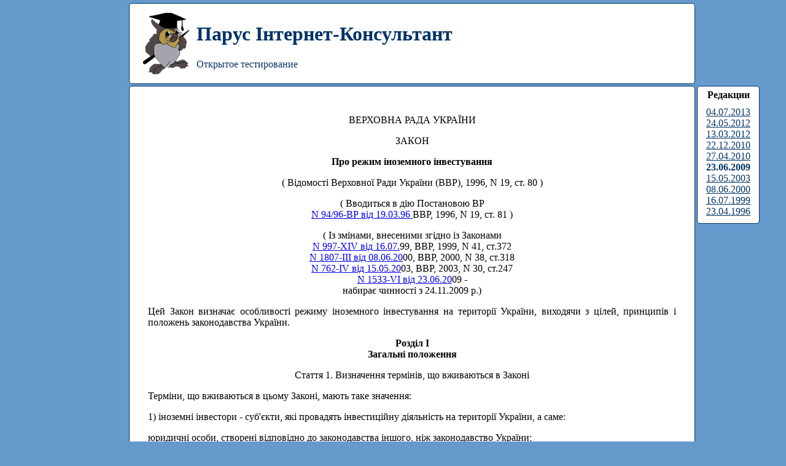

--- FILE ---
content_type: text/html; Charset=windows-1251
request_url: http://cons.parus.ua/map/doc/0600BDC980/Pro-rezhim-inozemnogo-investuvannya.html
body_size: 29258
content:
<!-- from cache --><html><head><title>Про режим іноземного інвестування</title>
<meta name="keywords" content=",Акція,Вексель,Банк,Транспорт,Корпоративні права,Товарний знак,Цінні папери,Інтелектуальна власність,Ліцензії,Іноземні громадяни,Винаходи і корисні моделі,Охорона навколишнього середовища,Комунальна власність,Вільні економічні зони,Іноземні інвестиції,Звітність,Аудит,Митниця, мито,Ввізне (імпортне) мито,Авторські і суміжні права,Підприємництво,Вантажна митна декларація (ВМД),Державна реєстрація,Міжнародні договори,Статутний фонд,Контракт,Концесії,Філіали,Бухгалтерский облік,Статистика,Оподаткування,Державна власність,Майно,Підприємство,Прибуток,Засновники,Збитки,Розрахунок,Облігація,Банківські рахунки,Договір,Моральна шкода,Митна вартість,Спір,Нерухомість,Спільна діяльність,Контроль,Кооперація виробнича,Легалізація,Курси валют,Господарська діяльність,Іноземні інвестори,Підприємства з іноземними інвестиціями,Квота,Аварія,Інвестиційна діяльність,Звільнення від податку,Громадський порядок,Іноземна валюта,Валютні цінності,Сертифікація,Суд,Відокремлений підрозділ,Юридична особа,Промислові зразки,Майнові права">
<meta name="Description" content="Верховна Рада України: Закон: Про режим іноземного інвестування">
<meta name="robots" content="Index, Follow" />
<meta http-equiv="Cache-Control" content ="no-store">
<META NAME="ROBOTS" CONTENT="NOARCHIVE">
<META NAME="DOCUMENT-STATE" CONTENT="STATIC">
<meta name="revisit" content="100 days">
<meta name="revisit-after" content="100 days">
<link rel="stylesheet" type="text/css" href="/mapping/doc.css">
<script data-ad-client="ca-pub-7993516356710709" async src="https://pagead2.googlesyndication.com/pagead/js/adsbygoogle.js"></script>
<SCRIPT TYPE="text/javascript" SRC="/mapping/doc.js"></SCRIPT>



</head>
<body onLoad='init()'>
<div id=adv_top>
<img src="/images/sova.gif" hspace=5 align=left>
<h1>Парус Iнтернет-Консультант</h1>
<p>Открытое тестирование</p>
</div>
<div id=adv_head><center><h4>Редакции</h4><ul><li><a href="/map/doc/08NDJD5381/Pro-rezhim-inozemnogo-investuvannya.html">04.07.2013</a></li><li><a href="/map/doc/08AWU443EC/Pro-rezhim-inozemnogo-investuvannya.html">24.05.2012</a></li><li><a href="/map/doc/07YTM75090/Pro-rezhim-inozemnogo-investuvannya.html">13.03.2012</a></li><li><a href="/map/doc/06Z9Q4DEA0/Pro-rezhim-inozemnogo-investuvannya.html">22.12.2010</a></li><li><a href="/map/doc/06FBB9A8E1/Pro-rezhim-inozemnogo-investuvannya.html">27.04.2010</a></li><li><a class=currentRed>23.06.2009</a></li><li><a href="/map/doc/020M48526F/Pro-rezhim-inozemnogo-investuvannya.html">15.05.2003</a></li><li><a href="/map/doc/00K90A0C7E/Pro-rezhim-inozemnogo-investuvannya.html">08.06.2000</a></li><li><a href="/map/doc/00C34A61D1/Pro-rezhim-inozemnogo-investuvannya.html">16.07.1999</a></li><li><a href="/map/doc/001GH53154/Pro-rezhim-inozemnogo-investuvannya.html">23.04.1996</a></li></ul></center></div>
<div id=adv_body><P ID=rx0TLGY style="text-indent:0px;text-align:center;">ВЕРХОВНА РАДА УКРАЇНИ</P><P ID=rx394BL style="text-indent:0px;text-align:center;">ЗАКОН </P><P ID=rx0TLGZ style="text-align:center;"><B>Про режим іноземного інвестування</B></P><P ID=rx9DWQD style="text-indent:0px;text-align:center;">( Відомості Верховної Ради України (ВВР), 1996, N 19, ст. 80 )</P><P ID=rx9DXIH style="text-indent:0px;text-align:center;">( Вводиться в дію Постановою ВР<A HREF="/map/doc/001GI7BC0D/O-poryadke-vvedeniya-v-deistvie-Zakona-Ukrainy-O-rezhime-inostrannogo-investirovaniya.html?a=01HTN"><br>N 94/96-ВР від 19.03.96 </A>ВВР, 1996, N 19, ст. 81 )</P><P ID=rx9DWQF style="text-indent:0px;text-align:center;">( Із змінами, внесеними згідно із Законами<A HREF="/map/doc/05OF4E4DFF/Pro-kontsesiyi.html?a=37XBG"><br>N 997-XIV від 16.07.</A>99, ВВР, 1999, N 41, ст.372<A HREF="/map/doc/00IVUAAF58/Pro-vnesennya-zmin-do-deyakikh-zakonodavchikh-aktiv-Ukrayini.html?a=09C67"><br>N 1807-III від 08.06.20</A>00, ВВР, 2000, N 38, ст.318<A HREF="/map/doc/01VMMB58B8/Pro-vnesennya-zmin-do-deyakikh-zakonodavchikh-aktiv-Ukrayini.html?a=37L0O"><br>N 762-IV від 15.05.20</A>03, ВВР, 2003, N 30, ст.247<A HREF="/map/doc/05ZY8E7B89/Pro-vnesennya-zmin-do-deyakikh-zakoniv-Ukrayini-z-metoyu-podolannya-negativnikh-naslidkiv-finansovoyi-krizi.html?a=9DT0M"><br>N 1533-VI від 23.06.20</A>09 -<br>набирає чинності з 24.11.2009 р.)</P><P style="text-align:justify">Цей Закон визначає особливості режиму іноземного інвестування на території України, виходячи з цілей, принципів і положень законодавства України.</P><P ID=rx9DXIN style="text-indent:0px;text-align:center;"><B>Розділ I<br>Загальні положення</B></P><P ID=rx0TLH4 style="text-align:center;">Стаття 1. Визначення термінів, що вживаються в Законі</P><P style="text-align:justify">Терміни, що вживаються в цьому Законі, мають таке значення:</P><P ID=rx9DXMN style="text-align:justify;">1) іноземні інвестори - суб'єкти, які провадять інвестиційну діяльність на території України, а саме:</P><P ID=rx0TLH7 style="text-align:justify;">юридичні особи, створені відповідно до законодавства іншого, ніж законодавство України;</P><P ID=rx9DXIO style="text-align:justify;">фізичні особи - іноземці, які не мають постійного місця проживання на території України і не обмежені у дієздатності;</P><P style="text-align:justify">іноземні держави, міжнародні урядові та неурядові організації;</P><P style="text-align:justify">інші іноземні суб'єкти інвестиційної діяльності, які визнаються такими відповідно до законодавства України;</P><P ID=rx0TLHB style="text-align:justify;">2) іноземні інвестиції - цінності, що вкладаються іноземними інвесторами в об'єкти інвестиційної діяльності відповідно до законодавства України з метою отримання прибутку або досягнення соціального ефекту;</P><P ID=rx0TLHC style="text-align:justify;">3) підприємство з іноземними інвестиціями - підприємство (організація) будь-якої організаційно-правової форми, створене відповідно до законодавства України, іноземна інвестиція в статутному фонді якого, за його наявності, становить не менше 10 відсотків.</P><P style="text-align:justify">Підприємство набирає статусу підприємства з іноземними інвестиціями з дня зарахування іноземної інвестиції на його баланс.</P><P ID=rx0TLHE style="text-align:center;">Стаття 2. Види іноземних інвестицій</P><P style="text-align:justify">Іноземні інвестиції можуть здійснюватися у вигляді:</P><P style="text-align:justify">іноземної валюти, що визнається конвертованою Національним банком України;</P><P style="text-align:justify">валюти України - відповідно до законодавства України; ( Абзац третій статті 2 в редакції Закону N 1533-VI від 23.06.2009 )</P><P ID=rx9DXIR style="text-align:justify;">будь-якого рухомого і нерухомого майна та пов'язаних з ним майнових прав;</P><P ID=rx9DXIS style="text-align:justify;">акцій, облігацій, інших цінних паперів, а також корпоративних прав (прав власності на частку (пай) у статутному фонді юридичної особи, створеної відповідно до законодавства України або законодавства інших країн), виражених у конвертованій валюті;</P><P ID=rx9DXIT style="text-align:justify;">грошових вимог та права на вимоги виконання договірних зобов'язань, які гарантовані першокласними банками і мають вартість у конвертованій валюті, підтверджену згідно з законами (процедурами) країни інвестора або міжнародними торговельними звичаями;</P><P ID=rx9DXIU style="text-align:justify;">будь-яких прав інтелектуальної власності, вартість яких у конвертованій валюті підтверджена згідно з законами (процедурами) країни інвестора або міжнародними торговельними звичаями, а також підтверджена експертною оцінкою в Україні, включаючи легалізовані на території України авторські права, права на винаходи, корисні моделі, промислові зразки, знаки для товарів і послуг, ноу-хау тощо;</P><P ID=rx3FMIC style="text-align:justify;">прав на здійснення господарської діяльності, включаючи права на користування надрами та використання природних ресурсів, наданих відповідно до законодавства або договорів, вартість яких у конвертованій валюті підтверджена згідно з законами (процедурами) країни інвестора або міжнародними торговельними звичаями;</P><P style="text-align:justify">інших цінностей відповідно до законодавства України.</P><P style="text-align:justify">Іноземні інвестори здійснюють інвестиційну діяльність у грошовій формі виключно через інвестиційні рахунки, відкриті в уповноважених банках України. Для іноземного інвестування на інвестиційні рахунки в іноземній валюті зараховується іноземна валюта, що визнається Національним банком України вільно конвертованою валютою. ( Статтю 2 доповнено частиною другою згідно із Законом N 1533-VI від 23.06.2009 )</P><P ID=rx0TLHN style="text-align:center;">Стаття 3. Форми здійснення іноземних інвестицій</P><P style="text-align:justify">Іноземні інвестиції можуть здійснюватися у таких формах:</P><P ID=rx9DXIV style="text-align:justify;">часткової участі у підприємствах, що створюються спільно з українськими юридичними і фізичними особами, або придбання частки діючих підприємств;</P><P ID=rx9DXIW style="text-align:justify;">створення підприємств, що повністю належать іноземним інвесторам, філій та інших відокремлених підрозділів іноземних юридичних осіб або придбання у власність діючих підприємств повністю;</P><P ID=rx9DWR7 style="text-align:justify;">придбання не забороненого законами України нерухомого чи рухомого майна, включаючи будинки, квартири, приміщення, обладнання, транспортні засоби та інші об'єкти власності, шляхом прямого одержання майна та майнових комплексів або у вигляді акцій, облігацій та інших цінних паперів;</P><P style="text-align:justify">придбання самостійно чи за участю українських юридичних або фізичних осіб прав на користування землею та використання природних ресурсів на території України;</P><P ID=rx9DXIZ style="text-align:justify;">придбання інших майнових прав;</P><P ID=rx9DXJ0 style="text-align:justify;">господарської (підприємницької) діяльності на основі угод про розподіл продукції; ( Статтю 3 доповнено абзацом сьомим згідно із Законом N 1807-III від 08.06.2000 )</P><P style="text-align:justify">в інших формах, які не заборонені законами України, в тому числі без створення юридичної особи на підставі договорів із суб'єктами господарської діяльності України.</P><P ID=rx0TLHV style="text-align:center;">Стаття 4. Об'єкти іноземного інвестування</P><P style="text-align:justify">Іноземні інвестиції можуть вкладатися в будь-які об'єкти, інвестування в які не заборонено законами України.</P><P ID=rx0TLHX style="text-align:center;">Стаття 5. Оцінка іноземних інвестицій</P><P ID=rx9DXJ2 style="text-align:justify;">Іноземні інвестиції та інвестиції українських партнерів, включаючи внески до статутного фонду підприємств, оцінюються в іноземній конвертованій валюті та у валюті України за домовленістю сторін на основі цін міжнародних ринків або ринку України.</P><P ID=rx3FMIG style="text-align:justify;">Перерахування інвестиційних сум в іноземній валюті у валюту України здійснюється за офіційним курсом валюти України, визначеним Національним банком України.</P><P style="text-align:justify">При реінвестиціях прибутку, доходу та інших коштів, одержаних у валюті України внаслідок здійснення іноземних інвестицій, перерахування інвестиційних сум провадиться за офіційним курсом валюти України, визначеним Національним банком України на дату фактичного здійснення реінвестицій.</P><P ID=rx0TLI1 style="text-align:center;">Стаття 6. Законодавство про інвестиційну діяльність іноземних<br>інвесторів на території України</P><P ID=rx9DXJ3 style="text-align:justify;">Відносини, пов'язані з іноземними інвестиціями в Україні, регулюються цим Законом, іншими законодавчими актами та міжнародними договорами України. Якщо міжнародним договором України встановлені інші правила, ніж ті, що передбачені законодавством України про іноземні інвестиції, застосовуються правила міжнародного договору.</P><P ID=rx9DXJ4 style="text-indent:0px;text-align:center;"><B>Розділ II<B><br>Державні гарантії захисту іноземних інвестиц</B>ій</B></P><P ID=rx0TLI4 style="text-align:center;">Стаття 7. Правовий режим інвестиційної діяльності</P><P style="text-align:justify">Для іноземних інвесторів на території України встановлюється національний режим інвестиційної та іншої господарської діяльності, за винятками, передбаченими законодавством України та міжнародними договорами України.</P><P style="text-align:justify">Для окремих суб'єктів підприємницької діяльності, які здійснюють інвестиційні проекти із залученням іноземних інвестицій, що реалізуються відповідно до державних програм розвитку пріоритетних галузей економіки, соціальної сфери і територій, може встановлюватися пільговий режим інвестиційної та іншої господарської діяльності.</P><P style="text-align:justify">Законами України можуть визначатися території, на яких діяльність іноземних інвесторів та підприємств з іноземними інвестиціями обмежується або забороняється, виходячи з вимог забезпечення національної безпеки.</P><P ID=rx0TLI8 style="text-align:center;">Стаття 8. Гарантії у разі зміни законодавства</P><P style="text-align:justify">Якщо в подальшому спеціальним законодавством України про іноземні інвестиції будуть змінюватися гарантії захисту іноземних інвестицій, зазначені в розділі II цього Закону, то протягом десяти років з дня набрання чинності таким законодавством на вимогу іноземного інвестора застосовуються державні гарантії захисту іноземних інвестицій, зазначені в цьому Законі.</P><P ID=rx9DXJ5 style="text-align:justify;">До прав і обов'язків сторін, визначених угодою про розподіл продукції, протягом строку її дії застосовується законодавство України, чинне на момент її укладення. Зазначені гарантії не поширюються на зміни законодавства, що стосуються питань оборони, національної безпеки, забезпечення громадського порядку, охорони довкілля. ( Статтю 8 доповнено частиною згідно із Законом N 1807-III від 08.06.2000 )</P><P ID=rx9DXJ6 style="text-indent:0px;text-align:center;">Стаття 9. Гарантії щодо примусових вилучень, а також<br>незаконних дій державних органів та їх посадових осіб</P><P ID=rx9DXJ7 style="text-align:justify;">Іноземні інвестиції в Україні не підлягають націоналізації. Державні органи не мають права реквізувати іноземні інвестиції, за винятком випадків здійснення рятівних заходів у разі стихійного лиха, аварій, епідемій, епізоотій. Зазначена реквізиція може бути проведена на підставі рішень органів, уповноважених на це Кабінетом Міністрів України.</P><P ID=rx0TLIC style="text-align:justify;">Рішення про реквізицію іноземних інвестицій та умови компенсації можуть бути оскаржені в судовому порядку відповідно до статті 26 цього Закону.</P><P ID=rx9DXJ8 style="text-align:center;">Стаття 10. Компенсація і відшкодування збитків іноземним<br>інвесторам</P><P ID=rx9DXJ9 style="text-align:justify;">Іноземні інвестори мають право на відшкодування збитків, включаючи упущену вигоду і моральну шкоду, завданих їм внаслідок дій, бездіяльності або неналежного виконання державними органами України чи їх посадовими особами передбачених законодавством обов'язків щодо іноземного інвестора або підприємства з іноземними інвестиціями, відповідно до законодавства України.</P><P ID=rx9DXJA style="text-align:justify;">Усі понесені витрати та збитки іноземних інвесторів, завдані їм внаслідок дій, зазначених у статті 9 та частині першій цієї статті, повинні бути відшкодовані на основі поточних ринкових цін та/або обгрунтованої оцінки, підтверджених аудитором чи аудиторською фірмою.</P><P style="text-align:justify">Компенсація, що виплачується іноземному інвестору, повинна бути швидкою, адекватною та ефективною. Компенсація, що виплачується іноземному інвестору внаслідок дій, зазначених у статті 9 цього Закону, визначається на момент припинення права власності.</P><P style="text-align:justify">Компенсація, що виплачується іноземному інвестору внаслідок дій, зазначених у частині першій цієї статті, визначається на час фактичного здійснення рішення про відшкодування збитків. Сума компенсації повинна виплачуватись у валюті, в якій були здійснені інвестиції, чи в будь-якій іншій прийнятній для іноземного інвестора валюті відповідно до законодавства України. З моменту виникнення права на компенсацію і до моменту її виплати на суму компенсації нараховуються відсотки згідно з середньою ставкою відсотка, за яким лондонські банки надають позики першокласним банкам на ринку євровалют (ЛІБОР).</P><P ID=rx0TLII style="text-align:center;">Стаття 11. Гарантії в разі припинення інвестиційної<br>діяльності</P><P style="text-align:justify">У разі припинення інвестиційної діяльності іноземний інвестор має право на повернення не пізніше шести місяців з дня припинення цієї діяльності своїх інвестицій в натуральній формі або у валюті інвестування в сумі фактичного внеску (з урахуванням можливого зменшення статутного фонду) без сплати мита, а також доходів з цих інвестицій у грошовій чи товарній формі за реальною ринковою вартістю на момент припинення інвестиційної діяльності, якщо інше не встановлено законодавством або міжнародними договорами України.</P><P ID=rx9DXJB style="text-align:center;">Стаття 12. Гарантії переказу прибутків, доходів та інших коштів,<br>одержаних внаслідок здійснення іноземних інвестицій</P><P style="text-align:justify">Іноземним інвесторам після сплати податків, зборів та інших обов'язкових платежів гарантується безперешкодний і негайний переказ за кордон їх прибутків, доходів та інших коштів в іноземній валюті, одержаних на законних підставах внаслідок здійснення іноземних інвестицій.</P><P style="text-align:justify">Порядок переказу за кордон прибутків, доходів та інших коштів, одержаних внаслідок здійснення іноземних інвестицій, визначається Національним банком України.</P><P ID=rx9DXK5 style="text-indent:0px;text-align:center;"><B>Розділ III<B></B><br>Державна реєстр</B>ац<B>ія та контроль за здійсненням<br>іноземних інвестицій</B></P><P ID=rx0TLIP style="text-align:center;">Стаття 13. Державна реєстрація іноземних інвестицій</P><P style="text-align:justify">Державна реєстрація іноземних інвестицій здійснюється в обов'язковому порядку. ( Статтю 13 доповнено частиною першою згідно із Законом N 1533-VI від 23.06.2009 - зміни діють до 1 січня 2011 року )</P><P style="text-align:justify">Державна реєстрація іноземних інвестицій у майновій формі здійснюється Урядом Автономної Республіки Крим, обласними, Київською та Севастопольською міськими державними адміністраціями протягом трьох робочих днів після фактичного їх внесення у порядку, що визначається Кабінетом Міністрів України. ( Частина друга статті 13 із змінами, внесеними згідно із Законом N 1533-VI від 23.06.2009 - зміни діють до 1 січня 2011 року )</P><P style="text-align:justify">Незареєстровані іноземні інвестиції не дають права на одержання пільг та гарантій, передбачених цим Законом.</P><P ID=rx9DWSA style="text-align:justify;">Державна реєстрація іноземних інвестицій у вигляді валютних цінностей здійснюється у порядку, встановленому Національним банком України. ( Статтю 13 доповнено частиною четвертою згідно із Законом N 1533-VI від 23.06.2009 - зміни діють до 1 січня 2011 року )</P><P ID=rx0TLIS style="text-align:center;">Стаття 14. Відмова в державній реєстрації іноземних інвестицій</P><P style="text-align:justify">Відмова в державній реєстрації іноземних інвестицій можлива лише у разі порушення встановленого порядку реєстрації. Відмова з мотивів її недоцільності не допускається.</P><P style="text-align:justify">Відмова в державній реєстрації іноземних інвестицій повинна бути оформлена письмово із зазначенням мотивів відмови і може бути оскаржена у судовому порядку.</P><P ID=rx9DXJD style="text-align:center;">Стаття 15. Статистична звітність про іноземні інвестиції</P><P style="text-align:justify">Органи, які здійснюють державну реєстрацію іноземних інвестицій, підприємства з іноземними інвестиціями, податкові та митні органи та установи банків подають відповідно до встановлених форм та термінів статистичну звітність про здійснення іноземних інвестицій.</P><P ID=rx9DXJE style="text-indent:0px;text-align:center;"><B>Розділ IV<br>Підприємства з іноземними інвестиціями</B></P><P ID=rx9DXJF style="text-indent:0px;text-align:center;">Стаття 16. Організаційно-правові форми<br>підприємств з іноземними інвестиціями</P><P style="text-align:justify">На території України підприємства з іноземними інвестиціями створюються і діють у формах, передбачених законодавством України.</P><P ID=rx9DXJG style="text-align:center;">Стаття 17. Установчі документи підприємств<br>з іноземними інвестиціями</P><P ID=rx9DXJH style="text-align:justify;">Установчі документи підприємств з іноземними інвестиціями повинні містити відомості, передбачені законодавством України для відповідних організаційно-правових форм підприємств, а також відомості про державну належність їх засновників (учасників).</P><P ID=rx9DXJI style="text-align:center;">Стаття 18. Обкладення митом</P><P ID=rx9DXMO style="text-align:justify;">Майно, що ввозиться в Україну як внесок іноземного інвестора до статутного фонду підприємств з іноземними інвестиціями (крім товарів для реалізації або власного споживання), звільняється від обкладення митом.</P><P ID=rx9DXK6 style="text-align:justify;">При цьому митні органи здійснюють пропуск такого майна на територію України на підставі виданого підприємством простого векселя на суму мита з відстроченням платежу не більш як на 30 календарних днів з дня оформлення ввізної вантажної митної <A HREF="/map/doc/043NJ2C4B8/Pro-zatverdzhennya-Polozhennya-pro-vantazhnu-mitnu-deklaratsiyu.html?a=6J3C9">декларації</A>.</P><P ID=rx9DXMP style="text-align:justify;">Вексель погашається і ввізне мито не справляється, якщо у період, на який дається відстрочення платежу, зазначене майно зараховане на баланс підприємства і податковою інспекцією за місцезнаходженням підприємства зроблена відмітка про це на примірнику векселя.</P><P style="text-align:justify">Порядок видачі, обліку і погашення векселів встановлюється Кабінетом Міністрів України.</P><P ID=rx9DXJL style="text-align:justify;">Якщо протягом трьох років з часу зарахування іноземної інвестиції на баланс підприємства з іноземними інвестиціями майно, що було ввезене в Україну як внесок іноземного інвестора до статутного фонду зазначеного підприємства, відчужується, у тому числі у зв'язку з припиненням діяльності цього підприємства (крім вивезення іноземної інвестиції за кордон), підприємство з іноземними інвестиціями сплачує ввізне мито, яке обчислюється виходячи з митної вартості цього майна, перерахованої у валюту України за офіційним курсом валюти України, визначеним Національним банком України на день здійснення відчуження майна.</P><P ID=rx0TLJ9 style="text-align:center;">Стаття 19. Умови реалізації продукції (робіт, послуг)</P><P style="text-align:justify">Підприємство з іноземними інвестиціями самостійно визначає умови реалізації продукції (робіт, послуг), включаючи ціну на них, якщо інше не передбачено законодавством України.</P><P ID=rx9DXJM style="text-align:justify;">Продукція підприємств з іноземними інвестиціями не підлягає ліцензуванню і квотуванню за умови її сертифікації як продукції власного виробництва у порядку, встановленому Кабінетом Міністрів України.</P><P style="text-align:justify">Вивезення товарів, на які поширюється спеціальний режим експорту, здійснюється відповідно до законодавства України.</P><P ID=rx0TLJD style="text-align:center;">Стаття 20. Оподаткування</P><P style="text-align:justify">Підприємства з іноземними інвестиціями сплачують податки відповідно до законодавства України.</P><P ID=rx9DXJN style="text-align:center;">Стаття 21. Права інтелектуальної власності</P><P ID=rx9DXMQ style="text-align:justify;">Охорона та здійснення прав інтелектуальної власності підприємств з іноземними інвестиціями забезпечуються відповідно до законодавства України. Підприємства з іноземними інвестиціями самостійно приймають рішення про патентування (реєстрацію) за кордоном винаходів, промислових зразків, товарних знаків та інших об'єктів інтелектуальної власності, які їм належать, відповідно до законодавства України.</P><P ID=rx9DXJP style="text-indent:0px;text-align:center;"><B>Розділ V<br>Іноземні інвестиції на основі <B></B>концесійних<br>договорів, договорів (контрактів) про <B></B>виробничу<br>кооперацію, спільне виробництво та інші види<br>спільної інвестиційної діяльності</B></P><P ID=rx9DXMR style="text-align:center;">Стаття 22. Концесійні договори</P><P ID=rx9DXMS style="text-align:justify;">Надання іноземним інвесторам права на проведення господарської діяльності, пов'язаної з використанням об'єктів, що перебувають у державній або комунальній власності і передаються у концесію, відбувається на підставі відповідного законодавства України шляхом укладення концесійного договору. ( Стаття 22 в редакції Закону N 997-XIV від 16.07.99 )</P><P ID=rx0TLJL style="text-align:center;">Стаття 23. Договори (контракти) про інвестиційну діяльність</P><P style="text-align:justify">Іноземні інвестори мають право укладати договори (контракти) про спільну інвестиційну діяльність (виробничу кооперацію, спільне виробництво тощо), не пов'язану із створенням юридичної особи, відповідно до законодавства України.</P><P ID=rx0TLJN style="text-align:center;">Стаття 24. Регулювання господарської діяльності за договорами<br>(контрактами)</P><P style="text-align:justify">Господарська діяльність на підставі зазначених у статті 23 цього Закону договорів (контрактів) регулюється законодавством України.</P><P ID=rx9DXJS style="text-align:justify;">Сторони за договорами (контрактами) повинні вести окремий бухгалтерський облік та складати звітність про операції, пов'язані з виконанням умов цих договорів (контрактів), та відкрити окремі рахунки в установах банків України для проведення розрахунків за цими договорами (контрактами).</P><P style="text-align:justify">Договори (контракти) повинні бути зареєстровані у терміни та в порядку, що встановлюються Кабінетом Міністрів України.</P><P style="text-align:justify">Майно (крім товарів для реалізації або власного споживання), що ввозиться в Україну іноземними інвесторами на строк не менше трьох років з метою інвестування на підставі зареєстрованих договорів (контрактів), звільняється від обкладення митом у порядку, передбаченому частинами другою і третьою статті 18 цього Закону. При відчуженні такого майна раніше трьох років з часу зарахування його на баланс мито сплачується у порядку, передбаченому частиною п'ятою статті 18 цього Закону.</P><P style="text-align:justify">Прибуток, одержаний від спільної інвестиційної діяльності за договорами (контрактами), оподатковується відповідно до законодавства України.</P><P ID=rx9DXK7 style="text-indent:0px;text-align:center;"><B>Розділ VI<br>Іноземні інвестиції у <B></B>спеціальних (вільних)<br>економічних зонах</B></P><P ID=rx0TLJU style="text-align:center;">Стаття 25. Регулювання іноземних інвестицій у спеціальних<br>(вільних) економічних зонах</P><P style="text-align:justify">Специфіка регулювання іноземних інвестицій у спеціальних (вільних) економічних зонах установлюється законодавством України про спеціальні (вільні) економічні зони. Правовий режим іноземних інвестицій, що встановлюється у спеціальних (вільних) економічних зонах, не може створювати умови інвестування та здійснення господарської діяльності менш сприятливі, ніж встановлені цим Законом.</P><P ID=rx9DXJU style="text-indent:0px;text-align:center;"><B>Розділ VII<B></B><br>Розгляд спор</B>ів</P><P ID=rx0TLJX style="text-align:center;">Стаття 26. Порядок розгляду спорів</P><P style="text-align:justify">Спори між іноземними інвесторами і державою з питань державного регулювання іноземних інвестицій та діяльності підприємств з іноземними інвестиціями підлягають розгляду в судах України, якщо інше не визначено міжнародними договорами України.</P><P style="text-align:justify">Усі інші спори підлягають розгляду в судах України або за домовленістю сторін - у третейських судах, у тому числі за кордоном. ( Частина друга статті 26 із змінами, внесеними згідно із Законом N 762-IV від 15.05.2003 )</P><P ID=rx0TLK0 style="text-align:center;">Стаття 27. Заключні положення</P><P style="text-align:justify">Визнати такими, що втратили чинність:</P><P ID=rx9DXJV style="text-align:justify;">Закон України "Про іноземні інвестиції" ( <A HREF="/map/doc/00B1ACC727/Pro-inozemni-investitsiyi.html?a=0RWMW">2198-12</A> ) (Відомості Верховної Ради України, 1992 р., N 26, ст. 357);</P><P ID=rx9DXJW style="text-align:justify;">Декрет Кабінету Міністрів України від <A HREF="/map/doc/0026IC7D43/Pro-rezhim-inozemnogo-investuvannya.html?a=027LJ">20 травня 1993 року N 55-93</A> "Про режим іноземного інвестування" (Відомості Верховної Ради України, 1993 р., N 28, ст. 302);</P><P ID=rx394EZ style="text-align:justify;">Закон України "Про державну програму заохочення іноземних інвестицій в Україні" ( <A HREF="/map/doc/0044OEC003/O-Gosudarstvennoi-programme-pooschreniya-inostrannykh-investitsii-v-Ukraine.html?a=029ME">3744-12</A> ) (Відомості Верховної Ради України, 1994 р., N 6, ст. 28).</P><P ID=rx0TLK5 style="text-indent:0px;text-align:justify;">Президент України Л.КУЧМА</P><P ID=rx0TLK6 style="text-indent:0px;text-align:left;">м. Київ, 19 березня 1996 року<br>N 93/96-ВР</P></div>
<!-- 1-->
</body>
</html>


--- FILE ---
content_type: text/html; charset=utf-8
request_url: https://www.google.com/recaptcha/api2/aframe
body_size: 269
content:
<!DOCTYPE HTML><html><head><meta http-equiv="content-type" content="text/html; charset=UTF-8"></head><body><script nonce="81RP6hhfjkaKzNju7-GXOw">/** Anti-fraud and anti-abuse applications only. See google.com/recaptcha */ try{var clients={'sodar':'https://pagead2.googlesyndication.com/pagead/sodar?'};window.addEventListener("message",function(a){try{if(a.source===window.parent){var b=JSON.parse(a.data);var c=clients[b['id']];if(c){var d=document.createElement('img');d.src=c+b['params']+'&rc='+(localStorage.getItem("rc::a")?sessionStorage.getItem("rc::b"):"");window.document.body.appendChild(d);sessionStorage.setItem("rc::e",parseInt(sessionStorage.getItem("rc::e")||0)+1);localStorage.setItem("rc::h",'1769903988922');}}}catch(b){}});window.parent.postMessage("_grecaptcha_ready", "*");}catch(b){}</script></body></html>